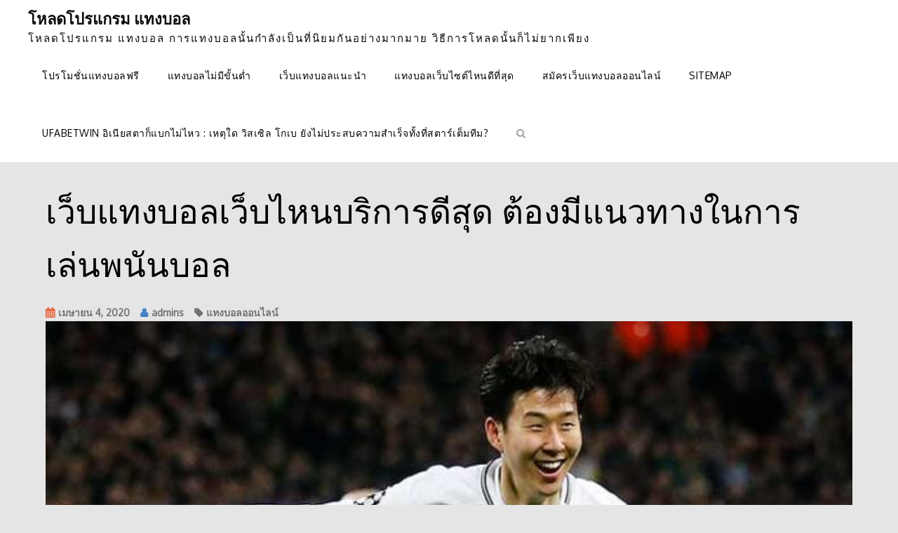

--- FILE ---
content_type: text/html; charset=UTF-8
request_url: https://muratacreative.com/%E0%B9%80%E0%B8%A7%E0%B9%87%E0%B8%9A%E0%B9%81%E0%B8%97%E0%B8%87%E0%B8%9A%E0%B8%AD%E0%B8%A5%E0%B9%80%E0%B8%A7%E0%B9%87%E0%B8%9A%E0%B9%84%E0%B8%AB%E0%B8%99%E0%B8%9A%E0%B8%A3%E0%B8%B4%E0%B8%81%E0%B8%B2/
body_size: 12279
content:
<!doctype html>
<html lang="th">
<head>
	<meta charset="UTF-8">
	<meta name="viewport" content="width=device-width, initial-scale=1">
	<link rel="profile" href="https://gmpg.org/xfn/11">

	<meta name='robots' content='index, follow, max-image-preview:large, max-snippet:-1, max-video-preview:-1' />

	<!-- This site is optimized with the Yoast SEO plugin v21.3 - https://yoast.com/wordpress/plugins/seo/ -->
	<title>เว็บแทงบอลเว็บไหนบริการดีสุด ต้องมีเทคนิคที่ดีในการเล่นพนันบอล</title>
	<meta name="description" content="เว็บแทงบอลเว็บไหนบริการดีสุด ด้วยรูปแบบที่ทันสมัย ใส่ใจทุกการให้บริการอย่างดีที่สุด เพื่อให้สมาชิกได้รับผลประโยชน์ที่เต็มที่มากที่สุด" />
	<link rel="canonical" href="https://muratacreative.com/เว็บแทงบอลเว็บไหนบริกา/" />
	<meta property="og:locale" content="th_TH" />
	<meta property="og:type" content="article" />
	<meta property="og:title" content="เว็บแทงบอลเว็บไหนบริการดีสุด ต้องมีเทคนิคที่ดีในการเล่นพนันบอล" />
	<meta property="og:description" content="เว็บแทงบอลเว็บไหนบริการดีสุด ด้วยรูปแบบที่ทันสมัย ใส่ใจทุกการให้บริการอย่างดีที่สุด เพื่อให้สมาชิกได้รับผลประโยชน์ที่เต็มที่มากที่สุด" />
	<meta property="og:url" content="https://muratacreative.com/เว็บแทงบอลเว็บไหนบริกา/" />
	<meta property="og:site_name" content="โหลดโปรแกรม แทงบอล" />
	<meta property="article:published_time" content="2020-04-04T17:43:54+00:00" />
	<meta property="og:image" content="https://muratacreative.com/wp-content/uploads/2020/04/เว็บแทงบอลเว็บไหนบริการดีสุด-1.jpg" />
	<meta property="og:image:width" content="630" />
	<meta property="og:image:height" content="340" />
	<meta property="og:image:type" content="image/jpeg" />
	<meta name="author" content="admins" />
	<meta name="twitter:card" content="summary_large_image" />
	<meta name="twitter:label1" content="Written by" />
	<meta name="twitter:data1" content="admins" />
	<script type="application/ld+json" class="yoast-schema-graph">{"@context":"https://schema.org","@graph":[{"@type":"WebPage","@id":"https://muratacreative.com/%e0%b9%80%e0%b8%a7%e0%b9%87%e0%b8%9a%e0%b9%81%e0%b8%97%e0%b8%87%e0%b8%9a%e0%b8%ad%e0%b8%a5%e0%b9%80%e0%b8%a7%e0%b9%87%e0%b8%9a%e0%b9%84%e0%b8%ab%e0%b8%99%e0%b8%9a%e0%b8%a3%e0%b8%b4%e0%b8%81%e0%b8%b2/","url":"https://muratacreative.com/%e0%b9%80%e0%b8%a7%e0%b9%87%e0%b8%9a%e0%b9%81%e0%b8%97%e0%b8%87%e0%b8%9a%e0%b8%ad%e0%b8%a5%e0%b9%80%e0%b8%a7%e0%b9%87%e0%b8%9a%e0%b9%84%e0%b8%ab%e0%b8%99%e0%b8%9a%e0%b8%a3%e0%b8%b4%e0%b8%81%e0%b8%b2/","name":"เว็บแทงบอลเว็บไหนบริการดีสุด ต้องมีเทคนิคที่ดีในการเล่นพนันบอล","isPartOf":{"@id":"https://muratacreative.com/#website"},"primaryImageOfPage":{"@id":"https://muratacreative.com/%e0%b9%80%e0%b8%a7%e0%b9%87%e0%b8%9a%e0%b9%81%e0%b8%97%e0%b8%87%e0%b8%9a%e0%b8%ad%e0%b8%a5%e0%b9%80%e0%b8%a7%e0%b9%87%e0%b8%9a%e0%b9%84%e0%b8%ab%e0%b8%99%e0%b8%9a%e0%b8%a3%e0%b8%b4%e0%b8%81%e0%b8%b2/#primaryimage"},"image":{"@id":"https://muratacreative.com/%e0%b9%80%e0%b8%a7%e0%b9%87%e0%b8%9a%e0%b9%81%e0%b8%97%e0%b8%87%e0%b8%9a%e0%b8%ad%e0%b8%a5%e0%b9%80%e0%b8%a7%e0%b9%87%e0%b8%9a%e0%b9%84%e0%b8%ab%e0%b8%99%e0%b8%9a%e0%b8%a3%e0%b8%b4%e0%b8%81%e0%b8%b2/#primaryimage"},"thumbnailUrl":"https://muratacreative.com/wp-content/uploads/2020/04/เว็บแทงบอลเว็บไหนบริการดีสุด-1.jpg","datePublished":"2020-04-04T17:43:54+00:00","dateModified":"2020-04-04T17:43:54+00:00","author":{"@id":"https://muratacreative.com/#/schema/person/366ddcaa56ee087c39155a30b58d66e4"},"description":"เว็บแทงบอลเว็บไหนบริการดีสุด ด้วยรูปแบบที่ทันสมัย ใส่ใจทุกการให้บริการอย่างดีที่สุด เพื่อให้สมาชิกได้รับผลประโยชน์ที่เต็มที่มากที่สุด","breadcrumb":{"@id":"https://muratacreative.com/%e0%b9%80%e0%b8%a7%e0%b9%87%e0%b8%9a%e0%b9%81%e0%b8%97%e0%b8%87%e0%b8%9a%e0%b8%ad%e0%b8%a5%e0%b9%80%e0%b8%a7%e0%b9%87%e0%b8%9a%e0%b9%84%e0%b8%ab%e0%b8%99%e0%b8%9a%e0%b8%a3%e0%b8%b4%e0%b8%81%e0%b8%b2/#breadcrumb"},"inLanguage":"th","potentialAction":[{"@type":"ReadAction","target":["https://muratacreative.com/%e0%b9%80%e0%b8%a7%e0%b9%87%e0%b8%9a%e0%b9%81%e0%b8%97%e0%b8%87%e0%b8%9a%e0%b8%ad%e0%b8%a5%e0%b9%80%e0%b8%a7%e0%b9%87%e0%b8%9a%e0%b9%84%e0%b8%ab%e0%b8%99%e0%b8%9a%e0%b8%a3%e0%b8%b4%e0%b8%81%e0%b8%b2/"]}]},{"@type":"ImageObject","inLanguage":"th","@id":"https://muratacreative.com/%e0%b9%80%e0%b8%a7%e0%b9%87%e0%b8%9a%e0%b9%81%e0%b8%97%e0%b8%87%e0%b8%9a%e0%b8%ad%e0%b8%a5%e0%b9%80%e0%b8%a7%e0%b9%87%e0%b8%9a%e0%b9%84%e0%b8%ab%e0%b8%99%e0%b8%9a%e0%b8%a3%e0%b8%b4%e0%b8%81%e0%b8%b2/#primaryimage","url":"https://muratacreative.com/wp-content/uploads/2020/04/เว็บแทงบอลเว็บไหนบริการดีสุด-1.jpg","contentUrl":"https://muratacreative.com/wp-content/uploads/2020/04/เว็บแทงบอลเว็บไหนบริการดีสุด-1.jpg","width":630,"height":340,"caption":"เว็บแทงบอลเว็บไหนบริการดีสุด"},{"@type":"BreadcrumbList","@id":"https://muratacreative.com/%e0%b9%80%e0%b8%a7%e0%b9%87%e0%b8%9a%e0%b9%81%e0%b8%97%e0%b8%87%e0%b8%9a%e0%b8%ad%e0%b8%a5%e0%b9%80%e0%b8%a7%e0%b9%87%e0%b8%9a%e0%b9%84%e0%b8%ab%e0%b8%99%e0%b8%9a%e0%b8%a3%e0%b8%b4%e0%b8%81%e0%b8%b2/#breadcrumb","itemListElement":[{"@type":"ListItem","position":1,"name":"Home","item":"https://muratacreative.com/"},{"@type":"ListItem","position":2,"name":"เว็บแทงบอลเว็บไหนบริการดีสุด ต้องมีแนวทางในการเล่นพนันบอล"}]},{"@type":"WebSite","@id":"https://muratacreative.com/#website","url":"https://muratacreative.com/","name":"โหลดโปรแกรม แทงบอล","description":"โหลดโปรแกรม แทงบอล  การแทงบอลนั้นกำลังเป็นที่นิยมกันอย่างมากมาย วิธีการโหลดนั้นก็ไม่ยากเพียง","potentialAction":[{"@type":"SearchAction","target":{"@type":"EntryPoint","urlTemplate":"https://muratacreative.com/?s={search_term_string}"},"query-input":"required name=search_term_string"}],"inLanguage":"th"},{"@type":"Person","@id":"https://muratacreative.com/#/schema/person/366ddcaa56ee087c39155a30b58d66e4","name":"admins","image":{"@type":"ImageObject","inLanguage":"th","@id":"https://muratacreative.com/#/schema/person/image/","url":"https://secure.gravatar.com/avatar/d29292389497b0e5d1e82eb8b39749e400889f0036857b23f69618041d0c87f9?s=96&d=mm&r=g","contentUrl":"https://secure.gravatar.com/avatar/d29292389497b0e5d1e82eb8b39749e400889f0036857b23f69618041d0c87f9?s=96&d=mm&r=g","caption":"admins"},"url":"https://muratacreative.com/author/admins/"}]}</script>
	<!-- / Yoast SEO plugin. -->


<link rel='dns-prefetch' href='//fonts.googleapis.com' />
<link rel="alternate" type="application/rss+xml" title="โหลดโปรแกรม แทงบอล &raquo; ฟีด" href="https://muratacreative.com/feed/" />
<link rel="alternate" title="oEmbed (JSON)" type="application/json+oembed" href="https://muratacreative.com/wp-json/oembed/1.0/embed?url=https%3A%2F%2Fmuratacreative.com%2F%25e0%25b9%2580%25e0%25b8%25a7%25e0%25b9%2587%25e0%25b8%259a%25e0%25b9%2581%25e0%25b8%2597%25e0%25b8%2587%25e0%25b8%259a%25e0%25b8%25ad%25e0%25b8%25a5%25e0%25b9%2580%25e0%25b8%25a7%25e0%25b9%2587%25e0%25b8%259a%25e0%25b9%2584%25e0%25b8%25ab%25e0%25b8%2599%25e0%25b8%259a%25e0%25b8%25a3%25e0%25b8%25b4%25e0%25b8%2581%25e0%25b8%25b2%2F" />
<link rel="alternate" title="oEmbed (XML)" type="text/xml+oembed" href="https://muratacreative.com/wp-json/oembed/1.0/embed?url=https%3A%2F%2Fmuratacreative.com%2F%25e0%25b9%2580%25e0%25b8%25a7%25e0%25b9%2587%25e0%25b8%259a%25e0%25b9%2581%25e0%25b8%2597%25e0%25b8%2587%25e0%25b8%259a%25e0%25b8%25ad%25e0%25b8%25a5%25e0%25b9%2580%25e0%25b8%25a7%25e0%25b9%2587%25e0%25b8%259a%25e0%25b9%2584%25e0%25b8%25ab%25e0%25b8%2599%25e0%25b8%259a%25e0%25b8%25a3%25e0%25b8%25b4%25e0%25b8%2581%25e0%25b8%25b2%2F&#038;format=xml" />
<style id='wp-img-auto-sizes-contain-inline-css' type='text/css'>
img:is([sizes=auto i],[sizes^="auto," i]){contain-intrinsic-size:3000px 1500px}
/*# sourceURL=wp-img-auto-sizes-contain-inline-css */
</style>
<style id='wp-emoji-styles-inline-css' type='text/css'>

	img.wp-smiley, img.emoji {
		display: inline !important;
		border: none !important;
		box-shadow: none !important;
		height: 1em !important;
		width: 1em !important;
		margin: 0 0.07em !important;
		vertical-align: -0.1em !important;
		background: none !important;
		padding: 0 !important;
	}
/*# sourceURL=wp-emoji-styles-inline-css */
</style>
<style id='wp-block-library-inline-css' type='text/css'>
:root{--wp-block-synced-color:#7a00df;--wp-block-synced-color--rgb:122,0,223;--wp-bound-block-color:var(--wp-block-synced-color);--wp-editor-canvas-background:#ddd;--wp-admin-theme-color:#007cba;--wp-admin-theme-color--rgb:0,124,186;--wp-admin-theme-color-darker-10:#006ba1;--wp-admin-theme-color-darker-10--rgb:0,107,160.5;--wp-admin-theme-color-darker-20:#005a87;--wp-admin-theme-color-darker-20--rgb:0,90,135;--wp-admin-border-width-focus:2px}@media (min-resolution:192dpi){:root{--wp-admin-border-width-focus:1.5px}}.wp-element-button{cursor:pointer}:root .has-very-light-gray-background-color{background-color:#eee}:root .has-very-dark-gray-background-color{background-color:#313131}:root .has-very-light-gray-color{color:#eee}:root .has-very-dark-gray-color{color:#313131}:root .has-vivid-green-cyan-to-vivid-cyan-blue-gradient-background{background:linear-gradient(135deg,#00d084,#0693e3)}:root .has-purple-crush-gradient-background{background:linear-gradient(135deg,#34e2e4,#4721fb 50%,#ab1dfe)}:root .has-hazy-dawn-gradient-background{background:linear-gradient(135deg,#faaca8,#dad0ec)}:root .has-subdued-olive-gradient-background{background:linear-gradient(135deg,#fafae1,#67a671)}:root .has-atomic-cream-gradient-background{background:linear-gradient(135deg,#fdd79a,#004a59)}:root .has-nightshade-gradient-background{background:linear-gradient(135deg,#330968,#31cdcf)}:root .has-midnight-gradient-background{background:linear-gradient(135deg,#020381,#2874fc)}:root{--wp--preset--font-size--normal:16px;--wp--preset--font-size--huge:42px}.has-regular-font-size{font-size:1em}.has-larger-font-size{font-size:2.625em}.has-normal-font-size{font-size:var(--wp--preset--font-size--normal)}.has-huge-font-size{font-size:var(--wp--preset--font-size--huge)}.has-text-align-center{text-align:center}.has-text-align-left{text-align:left}.has-text-align-right{text-align:right}.has-fit-text{white-space:nowrap!important}#end-resizable-editor-section{display:none}.aligncenter{clear:both}.items-justified-left{justify-content:flex-start}.items-justified-center{justify-content:center}.items-justified-right{justify-content:flex-end}.items-justified-space-between{justify-content:space-between}.screen-reader-text{border:0;clip-path:inset(50%);height:1px;margin:-1px;overflow:hidden;padding:0;position:absolute;width:1px;word-wrap:normal!important}.screen-reader-text:focus{background-color:#ddd;clip-path:none;color:#444;display:block;font-size:1em;height:auto;left:5px;line-height:normal;padding:15px 23px 14px;text-decoration:none;top:5px;width:auto;z-index:100000}html :where(.has-border-color){border-style:solid}html :where([style*=border-top-color]){border-top-style:solid}html :where([style*=border-right-color]){border-right-style:solid}html :where([style*=border-bottom-color]){border-bottom-style:solid}html :where([style*=border-left-color]){border-left-style:solid}html :where([style*=border-width]){border-style:solid}html :where([style*=border-top-width]){border-top-style:solid}html :where([style*=border-right-width]){border-right-style:solid}html :where([style*=border-bottom-width]){border-bottom-style:solid}html :where([style*=border-left-width]){border-left-style:solid}html :where(img[class*=wp-image-]){height:auto;max-width:100%}:where(figure){margin:0 0 1em}html :where(.is-position-sticky){--wp-admin--admin-bar--position-offset:var(--wp-admin--admin-bar--height,0px)}@media screen and (max-width:600px){html :where(.is-position-sticky){--wp-admin--admin-bar--position-offset:0px}}

/*# sourceURL=wp-block-library-inline-css */
</style><style id='global-styles-inline-css' type='text/css'>
:root{--wp--preset--aspect-ratio--square: 1;--wp--preset--aspect-ratio--4-3: 4/3;--wp--preset--aspect-ratio--3-4: 3/4;--wp--preset--aspect-ratio--3-2: 3/2;--wp--preset--aspect-ratio--2-3: 2/3;--wp--preset--aspect-ratio--16-9: 16/9;--wp--preset--aspect-ratio--9-16: 9/16;--wp--preset--color--black: #000000;--wp--preset--color--cyan-bluish-gray: #abb8c3;--wp--preset--color--white: #ffffff;--wp--preset--color--pale-pink: #f78da7;--wp--preset--color--vivid-red: #cf2e2e;--wp--preset--color--luminous-vivid-orange: #ff6900;--wp--preset--color--luminous-vivid-amber: #fcb900;--wp--preset--color--light-green-cyan: #7bdcb5;--wp--preset--color--vivid-green-cyan: #00d084;--wp--preset--color--pale-cyan-blue: #8ed1fc;--wp--preset--color--vivid-cyan-blue: #0693e3;--wp--preset--color--vivid-purple: #9b51e0;--wp--preset--gradient--vivid-cyan-blue-to-vivid-purple: linear-gradient(135deg,rgb(6,147,227) 0%,rgb(155,81,224) 100%);--wp--preset--gradient--light-green-cyan-to-vivid-green-cyan: linear-gradient(135deg,rgb(122,220,180) 0%,rgb(0,208,130) 100%);--wp--preset--gradient--luminous-vivid-amber-to-luminous-vivid-orange: linear-gradient(135deg,rgb(252,185,0) 0%,rgb(255,105,0) 100%);--wp--preset--gradient--luminous-vivid-orange-to-vivid-red: linear-gradient(135deg,rgb(255,105,0) 0%,rgb(207,46,46) 100%);--wp--preset--gradient--very-light-gray-to-cyan-bluish-gray: linear-gradient(135deg,rgb(238,238,238) 0%,rgb(169,184,195) 100%);--wp--preset--gradient--cool-to-warm-spectrum: linear-gradient(135deg,rgb(74,234,220) 0%,rgb(151,120,209) 20%,rgb(207,42,186) 40%,rgb(238,44,130) 60%,rgb(251,105,98) 80%,rgb(254,248,76) 100%);--wp--preset--gradient--blush-light-purple: linear-gradient(135deg,rgb(255,206,236) 0%,rgb(152,150,240) 100%);--wp--preset--gradient--blush-bordeaux: linear-gradient(135deg,rgb(254,205,165) 0%,rgb(254,45,45) 50%,rgb(107,0,62) 100%);--wp--preset--gradient--luminous-dusk: linear-gradient(135deg,rgb(255,203,112) 0%,rgb(199,81,192) 50%,rgb(65,88,208) 100%);--wp--preset--gradient--pale-ocean: linear-gradient(135deg,rgb(255,245,203) 0%,rgb(182,227,212) 50%,rgb(51,167,181) 100%);--wp--preset--gradient--electric-grass: linear-gradient(135deg,rgb(202,248,128) 0%,rgb(113,206,126) 100%);--wp--preset--gradient--midnight: linear-gradient(135deg,rgb(2,3,129) 0%,rgb(40,116,252) 100%);--wp--preset--font-size--small: 13px;--wp--preset--font-size--medium: 20px;--wp--preset--font-size--large: 36px;--wp--preset--font-size--x-large: 42px;--wp--preset--spacing--20: 0.44rem;--wp--preset--spacing--30: 0.67rem;--wp--preset--spacing--40: 1rem;--wp--preset--spacing--50: 1.5rem;--wp--preset--spacing--60: 2.25rem;--wp--preset--spacing--70: 3.38rem;--wp--preset--spacing--80: 5.06rem;--wp--preset--shadow--natural: 6px 6px 9px rgba(0, 0, 0, 0.2);--wp--preset--shadow--deep: 12px 12px 50px rgba(0, 0, 0, 0.4);--wp--preset--shadow--sharp: 6px 6px 0px rgba(0, 0, 0, 0.2);--wp--preset--shadow--outlined: 6px 6px 0px -3px rgb(255, 255, 255), 6px 6px rgb(0, 0, 0);--wp--preset--shadow--crisp: 6px 6px 0px rgb(0, 0, 0);}:where(.is-layout-flex){gap: 0.5em;}:where(.is-layout-grid){gap: 0.5em;}body .is-layout-flex{display: flex;}.is-layout-flex{flex-wrap: wrap;align-items: center;}.is-layout-flex > :is(*, div){margin: 0;}body .is-layout-grid{display: grid;}.is-layout-grid > :is(*, div){margin: 0;}:where(.wp-block-columns.is-layout-flex){gap: 2em;}:where(.wp-block-columns.is-layout-grid){gap: 2em;}:where(.wp-block-post-template.is-layout-flex){gap: 1.25em;}:where(.wp-block-post-template.is-layout-grid){gap: 1.25em;}.has-black-color{color: var(--wp--preset--color--black) !important;}.has-cyan-bluish-gray-color{color: var(--wp--preset--color--cyan-bluish-gray) !important;}.has-white-color{color: var(--wp--preset--color--white) !important;}.has-pale-pink-color{color: var(--wp--preset--color--pale-pink) !important;}.has-vivid-red-color{color: var(--wp--preset--color--vivid-red) !important;}.has-luminous-vivid-orange-color{color: var(--wp--preset--color--luminous-vivid-orange) !important;}.has-luminous-vivid-amber-color{color: var(--wp--preset--color--luminous-vivid-amber) !important;}.has-light-green-cyan-color{color: var(--wp--preset--color--light-green-cyan) !important;}.has-vivid-green-cyan-color{color: var(--wp--preset--color--vivid-green-cyan) !important;}.has-pale-cyan-blue-color{color: var(--wp--preset--color--pale-cyan-blue) !important;}.has-vivid-cyan-blue-color{color: var(--wp--preset--color--vivid-cyan-blue) !important;}.has-vivid-purple-color{color: var(--wp--preset--color--vivid-purple) !important;}.has-black-background-color{background-color: var(--wp--preset--color--black) !important;}.has-cyan-bluish-gray-background-color{background-color: var(--wp--preset--color--cyan-bluish-gray) !important;}.has-white-background-color{background-color: var(--wp--preset--color--white) !important;}.has-pale-pink-background-color{background-color: var(--wp--preset--color--pale-pink) !important;}.has-vivid-red-background-color{background-color: var(--wp--preset--color--vivid-red) !important;}.has-luminous-vivid-orange-background-color{background-color: var(--wp--preset--color--luminous-vivid-orange) !important;}.has-luminous-vivid-amber-background-color{background-color: var(--wp--preset--color--luminous-vivid-amber) !important;}.has-light-green-cyan-background-color{background-color: var(--wp--preset--color--light-green-cyan) !important;}.has-vivid-green-cyan-background-color{background-color: var(--wp--preset--color--vivid-green-cyan) !important;}.has-pale-cyan-blue-background-color{background-color: var(--wp--preset--color--pale-cyan-blue) !important;}.has-vivid-cyan-blue-background-color{background-color: var(--wp--preset--color--vivid-cyan-blue) !important;}.has-vivid-purple-background-color{background-color: var(--wp--preset--color--vivid-purple) !important;}.has-black-border-color{border-color: var(--wp--preset--color--black) !important;}.has-cyan-bluish-gray-border-color{border-color: var(--wp--preset--color--cyan-bluish-gray) !important;}.has-white-border-color{border-color: var(--wp--preset--color--white) !important;}.has-pale-pink-border-color{border-color: var(--wp--preset--color--pale-pink) !important;}.has-vivid-red-border-color{border-color: var(--wp--preset--color--vivid-red) !important;}.has-luminous-vivid-orange-border-color{border-color: var(--wp--preset--color--luminous-vivid-orange) !important;}.has-luminous-vivid-amber-border-color{border-color: var(--wp--preset--color--luminous-vivid-amber) !important;}.has-light-green-cyan-border-color{border-color: var(--wp--preset--color--light-green-cyan) !important;}.has-vivid-green-cyan-border-color{border-color: var(--wp--preset--color--vivid-green-cyan) !important;}.has-pale-cyan-blue-border-color{border-color: var(--wp--preset--color--pale-cyan-blue) !important;}.has-vivid-cyan-blue-border-color{border-color: var(--wp--preset--color--vivid-cyan-blue) !important;}.has-vivid-purple-border-color{border-color: var(--wp--preset--color--vivid-purple) !important;}.has-vivid-cyan-blue-to-vivid-purple-gradient-background{background: var(--wp--preset--gradient--vivid-cyan-blue-to-vivid-purple) !important;}.has-light-green-cyan-to-vivid-green-cyan-gradient-background{background: var(--wp--preset--gradient--light-green-cyan-to-vivid-green-cyan) !important;}.has-luminous-vivid-amber-to-luminous-vivid-orange-gradient-background{background: var(--wp--preset--gradient--luminous-vivid-amber-to-luminous-vivid-orange) !important;}.has-luminous-vivid-orange-to-vivid-red-gradient-background{background: var(--wp--preset--gradient--luminous-vivid-orange-to-vivid-red) !important;}.has-very-light-gray-to-cyan-bluish-gray-gradient-background{background: var(--wp--preset--gradient--very-light-gray-to-cyan-bluish-gray) !important;}.has-cool-to-warm-spectrum-gradient-background{background: var(--wp--preset--gradient--cool-to-warm-spectrum) !important;}.has-blush-light-purple-gradient-background{background: var(--wp--preset--gradient--blush-light-purple) !important;}.has-blush-bordeaux-gradient-background{background: var(--wp--preset--gradient--blush-bordeaux) !important;}.has-luminous-dusk-gradient-background{background: var(--wp--preset--gradient--luminous-dusk) !important;}.has-pale-ocean-gradient-background{background: var(--wp--preset--gradient--pale-ocean) !important;}.has-electric-grass-gradient-background{background: var(--wp--preset--gradient--electric-grass) !important;}.has-midnight-gradient-background{background: var(--wp--preset--gradient--midnight) !important;}.has-small-font-size{font-size: var(--wp--preset--font-size--small) !important;}.has-medium-font-size{font-size: var(--wp--preset--font-size--medium) !important;}.has-large-font-size{font-size: var(--wp--preset--font-size--large) !important;}.has-x-large-font-size{font-size: var(--wp--preset--font-size--x-large) !important;}
/*# sourceURL=global-styles-inline-css */
</style>

<style id='classic-theme-styles-inline-css' type='text/css'>
/*! This file is auto-generated */
.wp-block-button__link{color:#fff;background-color:#32373c;border-radius:9999px;box-shadow:none;text-decoration:none;padding:calc(.667em + 2px) calc(1.333em + 2px);font-size:1.125em}.wp-block-file__button{background:#32373c;color:#fff;text-decoration:none}
/*# sourceURL=/wp-includes/css/classic-themes.min.css */
</style>
<link rel='stylesheet' id='code-manas-fonts-css' href='https://fonts.googleapis.com/css?family=Oxygen%3A+400bold%2C400regular%7CPlayfair+Display%3A+bold%2Cregular&#038;subset=latin%2Clatin-ext' type='text/css' media='all' />
<link rel='stylesheet' id='code-manas-style-css' href='https://muratacreative.com/wp-content/themes/code-manas/style.css?ver=1.2.6' type='text/css' media='all' />
<link rel='stylesheet' id='code-manas-block-style-css' href='https://muratacreative.com/wp-content/themes/code-manas/assets/css/blocks.css?ver=1.2.6' type='text/css' media='all' />
<link rel='stylesheet' id='font-awesome-css' href='https://muratacreative.com/wp-content/themes/code-manas/assets/css/font-awesome.min.css?ver=1.2.6' type='text/css' media='all' />
<script type="text/javascript" src="https://muratacreative.com/wp-includes/js/jquery/jquery.min.js?ver=3.7.1" id="jquery-core-js"></script>
<script type="text/javascript" src="https://muratacreative.com/wp-includes/js/jquery/jquery-migrate.min.js?ver=3.4.1" id="jquery-migrate-js"></script>
<link rel="https://api.w.org/" href="https://muratacreative.com/wp-json/" /><link rel="alternate" title="JSON" type="application/json" href="https://muratacreative.com/wp-json/wp/v2/posts/771" /><link rel="EditURI" type="application/rsd+xml" title="RSD" href="https://muratacreative.com/xmlrpc.php?rsd" />
<meta name="generator" content="WordPress 6.9" />
<link rel='shortlink' href='https://muratacreative.com/?p=771' />
		<style type="text/css">
					.site-title a,
			.site-description {
				color: #0a0a0a;
			}
				</style>
		<style type="text/css" id="custom-background-css">
body.custom-background { background-color: #e5e5e5; }
</style>
	<style id="kirki-inline-styles">header#masthead{background-color:#ffffff;}</style></head>

<body data-rsssl=1 class="wp-singular post-template-default single single-post postid-771 single-format-standard custom-background wp-theme-code-manas code-manas-vertical-tab menu-sticky layout-boxed no-sidebar">


<div id="page" class="hfeed site">
	<a class="skip-link screen-reader-text" href="#content">Skip to content</a>

	<header id="masthead" class="site-header">
		<div class="menu-overlay"></div>
		<div class="container">
			<div class="site-branding">
								<div id="site-identity">
											<p class="site-title"><a href="https://muratacreative.com/" rel="home">โหลดโปรแกรม แทงบอล</a></p>
												<p class="site-description">โหลดโปรแกรม แทงบอล  การแทงบอลนั้นกำลังเป็นที่นิยมกันอย่างมากมาย วิธีการโหลดนั้นก็ไม่ยากเพียง</p>
									</div><!-- .site-identity -->
			</div><!-- .site-branding -->
        					<div id="site-header-menu" class="site-header-menu">
				    <button class="menu-toggle" aria-controls="primary-menu" aria-expanded="false">
	                    <span class="icon"></span>
	                    <span class="menu-label open">Menu</span>
	                    <span class="menu-label close">Close</span>
	                    <svg class="icon icon-close " aria-hidden="true" role="img"> <use href="#icon-close" xmlns:xlink="http://www.w3.org/1999/xlink" xlink:href="#icon-close"></use> </svg>
	                </button>
		        		<nav id="site-navigation" class="main-navigation"><ul id="primary-menu" class="menu nav-menu"><li id="menu-item-33" class="menu-item menu-item-type-post_type menu-item-object-page menu-item-33"><a href="https://muratacreative.com/%e0%b9%82%e0%b8%9b%e0%b8%a3%e0%b9%82%e0%b8%a1%e0%b8%8a%e0%b8%b1%e0%b9%88%e0%b8%99%e0%b9%81%e0%b8%97%e0%b8%87%e0%b8%9a%e0%b8%ad%e0%b8%a5%e0%b8%9f%e0%b8%a3%e0%b8%b5/">โปรโมชั่นแทงบอลฟรี</a></li>
<li id="menu-item-29" class="menu-item menu-item-type-post_type menu-item-object-page menu-item-29"><a href="https://muratacreative.com/%e0%b9%81%e0%b8%97%e0%b8%87%e0%b8%9a%e0%b8%ad%e0%b8%a5%e0%b9%84%e0%b8%a1%e0%b9%88%e0%b8%a1%e0%b8%b5%e0%b8%82%e0%b8%b1%e0%b9%89%e0%b8%99%e0%b8%95%e0%b9%88%e0%b8%b3/">แทงบอลไม่มีขั้นต่ำ</a></li>
<li id="menu-item-30" class="menu-item menu-item-type-post_type menu-item-object-page menu-item-30"><a href="https://muratacreative.com/%e0%b9%80%e0%b8%a7%e0%b9%87%e0%b8%9a%e0%b9%81%e0%b8%97%e0%b8%87%e0%b8%9a%e0%b8%ad%e0%b8%a5%e0%b9%81%e0%b8%99%e0%b8%b0%e0%b8%99%e0%b8%b3/">เว็บแทงบอลแนะนำ</a></li>
<li id="menu-item-31" class="menu-item menu-item-type-post_type menu-item-object-page menu-item-31"><a href="https://muratacreative.com/%e0%b9%81%e0%b8%97%e0%b8%87%e0%b8%9a%e0%b8%ad%e0%b8%a5%e0%b9%80%e0%b8%a7%e0%b9%87%e0%b8%9a%e0%b9%84%e0%b8%8b%e0%b8%95%e0%b9%8c%e0%b9%84%e0%b8%ab%e0%b8%99%e0%b8%94%e0%b8%b5%e0%b8%97%e0%b8%b5%e0%b9%88/">แทงบอลเว็บไซต์ไหนดีที่สุด</a></li>
<li id="menu-item-32" class="menu-item menu-item-type-post_type menu-item-object-page menu-item-32"><a href="https://muratacreative.com/%e0%b8%aa%e0%b8%a1%e0%b8%b1%e0%b8%84%e0%b8%a3%e0%b9%80%e0%b8%a7%e0%b9%87%e0%b8%9a%e0%b9%81%e0%b8%97%e0%b8%87%e0%b8%9a%e0%b8%ad%e0%b8%a5%e0%b8%ad%e0%b8%ad%e0%b8%99%e0%b9%84%e0%b8%a5%e0%b8%99%e0%b9%8c/">สมัครเว็บแทงบอลออนไลน์</a></li>
<li id="menu-item-34" class="menu-item menu-item-type-custom menu-item-object-custom menu-item-34"><a href="https://muratacreative.com/sitemap_index.xml">SITEMAP</a></li>
<li id="menu-item-5066" class="menu-item menu-item-type-post_type menu-item-object-page menu-item-5066"><a href="https://muratacreative.com/ufabetwin-%e0%b8%ad%e0%b8%b4%e0%b9%80%e0%b8%99%e0%b8%b5%e0%b8%a2%e0%b8%aa%e0%b8%95%e0%b8%b2%e0%b8%81%e0%b9%87%e0%b9%81%e0%b8%9a%e0%b8%81%e0%b9%84%e0%b8%a1%e0%b9%88%e0%b9%84%e0%b8%ab%e0%b8%a7-%e0%b9%80%e0%b8%ab%e0%b8%95%e0%b8%b8%e0%b9%83%e0%b8%94-%e0%b8%a7%e0%b8%b4%e0%b8%aa%e0%b9%80%e0%b8%8b%e0%b8%b4%e0%b8%a5-%e0%b9%82%e0%b8%81%e0%b9%80%e0%b8%9a-%e0%b8%a2%e0%b8%b1%e0%b8%87%e0%b9%84%e0%b8%a1%e0%b9%88%e0%b8%9b%e0%b8%a3%e0%b8%b0%e0%b8%aa%e0%b8%9a%e0%b8%84%e0%b8%a7%e0%b8%b2%e0%b8%a1%e0%b8%aa%e0%b8%b3%e0%b9%80%e0%b8%a3%e0%b9%87%e0%b8%88%e0%b8%97%e0%b8%b1%e0%b9%89%e0%b8%87%e0%b8%97%e0%b8%b5%e0%b9%88%e0%b8%aa%e0%b8%95%e0%b8%b2%e0%b8%a3%e0%b9%8c%e0%b9%80%e0%b8%95%e0%b9%87%e0%b8%a1%e0%b8%97%e0%b8%b5%e0%b8%a1/">UFABETWIN อิเนียสตาก็แบกไม่ไหว : เหตุใด วิสเซิล โกเบ ยังไม่ประสบความสำเร็จทั้งที่สตาร์เต็มทีม?</a></li>
<li>
		  		<a href="#" id="togglesearchbar"> <i class="fa fa-search" aria-hidden="true"></i> </a>
				<div class="search-form-nav" id="top-search" style="display:none">
					<form role="search" method="get" class="search-form" action="https://muratacreative.com/">
				<label>
					<span class="screen-reader-text">ค้นหาสำหรับ:</span>
					<input type="search" class="search-field" placeholder="ค้นหา &hellip;" value="" name="s" />
				</label>
				<input type="submit" class="search-submit" value="ค้นหา" />
			</form>               
				</div>
		  	</li></ul></nav>		    	</div><!-- #site-header-menu -->
		    		</div><!-- .container -->
	</header><!-- #masthead -->

	
	
	<main id="main" class="site-main" role="main">
		<div id="content" class="site-content">
			<div class="container">
				<div id="primary" class="content-area">
					<div class="primary-inner-wrapper">

					
<article id="post-771" class="post-771 post type-post status-publish format-standard has-post-thumbnail hentry category-5" style="opacity: 1;">
	<header class="entry-header">
		<h1 class="entry-title">เว็บแทงบอลเว็บไหนบริการดีสุด ต้องมีแนวทางในการเล่นพนันบอล</h1>	</header><!-- .entry-header -->

			<div class="bottom-entry-meta-wrapper">
			<div class="entry-meta">
				<span class="posted-on"><a href="https://muratacreative.com/%e0%b9%80%e0%b8%a7%e0%b9%87%e0%b8%9a%e0%b9%81%e0%b8%97%e0%b8%87%e0%b8%9a%e0%b8%ad%e0%b8%a5%e0%b9%80%e0%b8%a7%e0%b9%87%e0%b8%9a%e0%b9%84%e0%b8%ab%e0%b8%99%e0%b8%9a%e0%b8%a3%e0%b8%b4%e0%b8%81%e0%b8%b2/" rel="bookmark"><time class="entry-date published updated" datetime="2020-04-04T17:43:54+00:00">เมษายน 4, 2020</time></a></span><span class="author vcard"><a class="url fn n" href="https://muratacreative.com/author/admins/">admins</a></span><span class="blog-type-category"><a href="https://muratacreative.com/category/%e0%b9%81%e0%b8%97%e0%b8%87%e0%b8%9a%e0%b8%ad%e0%b8%a5%e0%b8%ad%e0%b8%ad%e0%b8%99%e0%b9%84%e0%b8%a5%e0%b8%99%e0%b9%8c/" rel="category tag">แทงบอลออนไลน์</a></span>			</div><!-- .entry-meta -->
		</div>
	
	
			<div class="post-thumbnail">
				<img width="630" height="340" src="https://muratacreative.com/wp-content/uploads/2020/04/เว็บแทงบอลเว็บไหนบริการดีสุด-1.jpg" class="attachment-post-thumbnail size-post-thumbnail wp-post-image" alt="เว็บแทงบอลเว็บไหนบริการดีสุด" decoding="async" fetchpriority="high" srcset="https://muratacreative.com/wp-content/uploads/2020/04/เว็บแทงบอลเว็บไหนบริการดีสุด-1.jpg 630w, https://muratacreative.com/wp-content/uploads/2020/04/เว็บแทงบอลเว็บไหนบริการดีสุด-1-300x162.jpg 300w" sizes="(max-width: 630px) 100vw, 630px" />			</div><!-- .post-thumbnail -->

		
	<div class="entry-content">
		<h2><span style="color: #99cc00;"><strong>เว็บแทงบอลเว็บไหนบริการดีสุด นั้นจะทำให้มีเงินใช้แบบสบายๆ </strong></span></h2>
<p><strong><span style="color: #99cc00;">เว็บแทงบอลเว็บไหนบริการดีสุด </span></strong> <span style="font-weight: 400;">ไม่ใช่เพียงแค่ เลือกทีมที่เก่ง ที่สุด หรือเก่งกว่า เพราะบางครั้ง ทีมเล็ก อาจจะชนะ ทีมที่ใหญ่ก็เป็นไปได้เสมอ ดังนั้น เราจะต้องใช้ การวิเคราะห์ การแทงบอล เข้ามาช่วยด้วย </span></p>
<p><span style="font-weight: 400;">และเมื่อมีการติดตาม การให้ทีเด็ด ตามเว็บไซต์ ต่างๆ ซึ่งเราอาจ จะต้อง เลือกดูเฉพาะเซียน ที่มีสถิติดีๆ หน่อยว่า เคยให้ทีเด็ดได้แม่นยำ มากที่สุด ขนาดไหน แต่ถ้าหากว่า เซียนคนนั้น วิเคราะห์บอล และให้ทีเด็ด อย่างแม่นยำ แล้วล่ะก็ </span></p>
<p><span style="font-weight: 400;">เราก็สามารถ เลือกที่จะตาม เซียนคนนั้น ได้ตลอด ซึ่งสำหรับ นักพนันบอล ที่อยาก แทงบอลให้รวย นั้นต้อง บอกก่อนเลยว่า การเล่นพนันบอลนั้น ไม่เหมือน การพนัน แบบอื่นๆ เพราะการแทงบอล <strong><a href="https://www.ufabetwins.com/%e0%b9%80%e0%b8%a7%e0%b9%87%e0%b8%9a%e0%b9%81%e0%b8%97%e0%b8%87%e0%b8%9a%e0%b8%ad%e0%b8%a5/">เว็บแทงบอลเว็บไหนบริการดีที่สุด</a></strong></span></p>
<p><span style="font-weight: 400;">ต้องใช้การวิเคราะห์ รายละเอียด ต่างๆ มากมาย อย่าง เช่นผล การแข่งขัน 5 นัดหลังสุด อาการบาดเจ็บ หรือนักเตะ ที่ติดโทษแบน ยิ่งเรามีข้อมูล เหล่านี้ มากเท่าไหร่ เราก็จะยิ่ง เพิ่มโอกาส ที่จะรวย หรือได้ผลกำไร ที่มากมาย ตามมาด้วย</span></p>
<p><span style="font-weight: 400;"> เพราะถ้าเรา มีข้อมูล สิ่งที่มีผล กับการแทงบอล มากขึ้นนั้น และการหาข้อมูล ก่อนที่จะแทงบอล หรือจะหันไปพึ่ง การฟันธงตามเซียนเท่านั้น คงไม่พอ ที่จะแทงบอล แล้วรวยได้  <strong><a href="https://www.ufabetwins.com/%e0%b9%81%e0%b8%97%e0%b8%87%e0%b8%9a%e0%b8%ad%e0%b8%a5%e0%b8%aa%e0%b9%80%e0%b8%95%e0%b9%87%e0%b8%9b/">แทงบอลสเต็ปขั้นต่ำ</a></strong></span></p>
<p><img decoding="async" class="size-medium wp-image-772" src="https://muratacreative.com/wp-content/uploads/2020/04/เว็บแทงบอลเว็บไหนบริการดีสุด-300x200.jpg" alt="เว็บแทงบอลเว็บไหนบริการดีสุด" width="300" height="200" srcset="https://muratacreative.com/wp-content/uploads/2020/04/เว็บแทงบอลเว็บไหนบริการดีสุด-300x200.jpg 300w, https://muratacreative.com/wp-content/uploads/2020/04/เว็บแทงบอลเว็บไหนบริการดีสุด-1024x683.jpg 1024w, https://muratacreative.com/wp-content/uploads/2020/04/เว็บแทงบอลเว็บไหนบริการดีสุด-768x512.jpg 768w, https://muratacreative.com/wp-content/uploads/2020/04/เว็บแทงบอลเว็บไหนบริการดีสุด-1536x1024.jpg 1536w, https://muratacreative.com/wp-content/uploads/2020/04/เว็บแทงบอลเว็บไหนบริการดีสุด.jpg 1600w" sizes="(max-width: 300px) 100vw, 300px" /></p>
<h3><strong><span style="color: #99cc00;">ทำเงินเข้ากระเป๋าได้ง่ายๆทุกวัน</span></strong></h3>
<p><span style="font-weight: 400;">เพราะเรา จะต้องรู้จัก ใช้เงินที่ได้ มาจากการแทงบอล ให้เป็นด้วย ไม่ใช่ว่าได้เงิน มาเท่าไหร่ หรือได้ผลกำไร มากเท่าไร ก็ใส่ไม่ยั้ง อย่างเช่น เราจะใช้เงิน เพียงแค่ 10% ในการแทงบอล ครั้งถัดไป เพื่อเก็บเงิน ที่เหลือ เอาไว้ใช้จ่าย </span></p>
<p><span style="font-weight: 400;">และเมื่อเรา มีแนวทาง ต่างๆ ในการสร้างผลกำไร ที่ได้มากๆ มันย่อม ที่จะดีกว่า ถึงแม้ จะได้น้อย แต่ทุน เราจะไม่หาย และความเสี่ยงต่ำ อีกต่างหาก ไม่ว่าจะเป็น การเล่น กับอัตราต่อรอง เล่นสูงต่ำ  <strong><a href="https://www.ufabetwins.com/">UFABET</a></strong></span></p>
<p><span style="font-weight: 400;">แต่การเล่น แบบไหน มันจะมีทั้ง แบบเสี่ยงมาก เสี่ยงน้อย และมันอยู่ที่ เรามองการลงทุน เป็นยังไง  </span><span style="font-weight: 400;">แต่หากไม่ซีเรียส การลงทุน และได้ผลกำไร มากนัก เราก็แทบ ไม่ต้องดูอะไรมาก แต่หากเรา เป็นคนที่ หวังจะเอากำไร</span></p>
<p><span style="font-weight: 400;"> ถึงแม้ไม่มาก การมองหลาย ๆ มุม มันเป็นการเล่นแบบหนึ่ง ที่จะทำให้เรา ได้กำไร ได้ง่ายกว่า สรุปง่ายๆว่า ถ้าอยากจะรวย จากการแทงบอล แค่เพียงทำตาม ที่บอกมาข้างต้นนี้ ก็น่าจะเพียงพอ ให้รวย จากการแทงบอล ได้แล้ว </span></p>
<p><img decoding="async" class="size-medium wp-image-773" src="https://muratacreative.com/wp-content/uploads/2020/04/เว็บแทงบอลเว็บไหนบริการดีสุด-1-300x162.jpg" alt="เว็บแทงบอลเว็บไหนบริการดีสุด" width="300" height="162" srcset="https://muratacreative.com/wp-content/uploads/2020/04/เว็บแทงบอลเว็บไหนบริการดีสุด-1-300x162.jpg 300w, https://muratacreative.com/wp-content/uploads/2020/04/เว็บแทงบอลเว็บไหนบริการดีสุด-1.jpg 630w" sizes="(max-width: 300px) 100vw, 300px" /></p>
<h4><span style="color: #99cc00;"><strong>สมัครง่ายแค่ไม่กี่ขั้นตอนเพื่อเข้ามาเป็นสมาชิกกับเว็บเรา</strong></span></h4>
<p>&nbsp;</p>
<p>1.แจ้งกับทาง Call Center เพื่อต้องการสมัครสมาชิก</p>
<p>2.เตรียมข้อมูล ชื่อ เบอร์ติดต่อ บัญชีธนาคาร ( ชื่อทั้งหมดทั้ง ชื่อ และ บัญชี จะต้องเป็นคนคนเดียวกัน )</p>
<p>3.ทำการโองเงินเข้าสู่ระบบ และ แจ้งยอดการโอนเงิน ให้กับทาง Call Center หรือ Line เพื่อเป็นการยืนยังให้กับทางเจ้าหน้าที่</p>
<p>4.ทีมงานจะตรวจสอบเพียง 3 นาทีเท่านั่น รอรับ Username Password จากนั่นก็เข้าใช้งานได้เลย</p>
<p>ทางเราเปิดให้บริการ ด้านการเดิมพัน แบบครบวงจร ตลอด 24ชม. ด้วยประสบการณ์ ทางด้านบริหาร และการให้บริการในแบบมืออาชีพ และสามารถมั่นใจ ได้อย่างแน่นอน กับเว็บไซต์ของเรา ในเรื่องความมั่นคง  <span style="font-weight: 400;"><strong><a href="https://muratacreative.com/%e0%b9%80%e0%b8%a7%e0%b9%87%e0%b8%9a%e0%b9%81%e0%b8%97%e0%b8%87%e0%b8%9a%e0%b8%ad%e0%b8%a5-%e0%b8%97%e0%b8%b5%e0%b9%88%e0%b8%94%e0%b8%b5%e0%b8%97%e0%b8%b5%e0%b9%88%e0%b8%aa%e0%b8%b8%e0%b8%94/">เว็บแทงบอล ที่ดีที่สุด</a></strong></span></p>
<p>ความซื่อสัตย์ และจริงใจ บริการฝาก ถอน รวดเร็วทันใจ ภายใน 10 นาที มีกิจกรรมโปรโมชั่น มากมายให้ลูกค้าได้ร่วมสนุก และเพลิดเพลิน ตลอดทุกสัปดาห์ เช่น โปรโมชั่นโบนัส พิเศษตามช่วงเวลา โปรโมชั่น สมาชิกใหม่ หรือโปรโมชั่น การแนะนำเพื่อนๆ มาร่วมสนุก เป็นต้น</p>
	</div><!-- .entry-content -->
</article><!-- #post-771 -->

					</div><!--primary content area-->
				
	<nav class="navigation post-navigation" aria-label="เรื่อง">
		<h2 class="screen-reader-text">เมนูนำทาง เรื่อง</h2>
		<div class="nav-links"><div class="nav-previous"><a href="https://muratacreative.com/%e0%b9%80%e0%b8%a7%e0%b9%87%e0%b8%9a%e0%b9%81%e0%b8%97%e0%b8%87%e0%b8%9a%e0%b8%ad%e0%b8%a5-%e0%b8%97%e0%b8%b5%e0%b9%88%e0%b8%94%e0%b8%b5%e0%b8%97%e0%b8%b5%e0%b9%88%e0%b8%aa%e0%b8%b8%e0%b8%94/" rel="prev">เว็บแทงบอล ที่ดีที่สุด เป็นที่ต้องการของผู้คนจำนวนมากเป็นกิจกรรมการพัฒนา</a></div><div class="nav-next"><a href="https://muratacreative.com/%e0%b9%80%e0%b8%a7%e0%b9%87%e0%b8%9a%e0%b9%81%e0%b8%97%e0%b8%87%e0%b8%9a%e0%b8%ad%e0%b8%a5%e0%b9%80%e0%b8%a7%e0%b9%87%e0%b8%9a%e0%b9%84%e0%b8%ab%e0%b8%99%e0%b8%9a%e0%b8%a3%e0%b8%b4%e0%b8%81%e0%b8%b2-2/" rel="next">เว็บแทงบอลเว็บไหนบริการดีที่สุด ฝาก ถอน โอนไว</a></div></div>
	</nav>				</div>
							</div>
		</div>
	</main>

		<div id="footer-widgets">
			<div class="container">
										<div class="footer-widget-area col-sm-12">
							
		<aside id="recent-posts-3" class="widget footer-menu">
		<h3 class="widget-title">เรื่องล่าสุด</h3>
		<ul>
											<li>
					<a href="https://muratacreative.com/ufabet%e0%b8%9e%e0%b8%99%e0%b8%b1%e0%b8%99%e0%b8%9a%e0%b8%ad%e0%b8%a5%e0%b9%84%e0%b8%a1%e0%b9%88%e0%b8%a1%e0%b8%b5%e0%b8%82%e0%b8%b1%e0%b9%89%e0%b8%99%e0%b8%95%e0%b9%89%e0%b8%b3/">UFABETพนันบอลไม่มีขั้นต้ำไม่ต้องเทิร์น ให้ทุกการเดิมพันเป็นไปอย่างอิสระ</a>
									</li>
											<li>
					<a href="https://muratacreative.com/%e0%b9%82%e0%b8%9b%e0%b8%a3%e0%b9%82%e0%b8%a1%e0%b8%8a%e0%b8%b1%e0%b9%88%e0%b8%99%e0%b9%81%e0%b8%97%e0%b8%87%e0%b8%9a%e0%b8%ad%e0%b8%a5ufabet/">โปรโมชั่นแทงบอลUFABET ช่องทางที่ยอดเยี่ยมสามารถเข้าสู่วงการพนันได้</a>
									</li>
											<li>
					<a href="https://muratacreative.com/%e0%b9%80%e0%b8%a7%e0%b9%87%e0%b8%9a%e0%b8%95%e0%b8%a3%e0%b8%87%e0%b8%95%e0%b9%88%e0%b8%b2%e0%b8%87%e0%b8%9b%e0%b8%a3%e0%b8%b0%e0%b9%80%e0%b8%97%e0%b8%a8%e0%b8%94%e0%b8%b5%e0%b8%97%e0%b8%b5%e0%b9%88%e0%b8%aa%e0%b8%b8%e0%b8%94ufabet/">เว็บตรงต่างประเทศดีที่สุดUFABET มีข้อดีอย่างไรบ้างที่ทำให้แตกต่างจากเว็บพนันอื่น?</a>
									</li>
											<li>
					<a href="https://muratacreative.com/%e0%b9%81%e0%b8%97%e0%b8%87%e0%b8%9a%e0%b8%ad%e0%b8%a5%e0%b8%ad%e0%b8%ad%e0%b8%99%e0%b9%84%e0%b8%a5%e0%b8%99%e0%b9%8c%e0%b8%9f%e0%b8%a3%e0%b8%b5ufabet/">แทงบอลออนไลน์ฟรีUFABET เว็บพนันบอล เรทดี ถอนไว</a>
									</li>
											<li>
					<a href="https://muratacreative.com/ufabet%e0%b9%80%e0%b8%a7%e0%b9%87%e0%b8%9a%e0%b8%95%e0%b8%a3%e0%b8%87%e0%b8%9d%e0%b8%b2%e0%b8%81%e0%b9%84%e0%b8%a1%e0%b9%88%e0%b8%a1%e0%b8%b5%e0%b8%82%e0%b8%b1%e0%b9%89%e0%b8%99%e0%b8%95%e0%b9%88%e0%b8%b3/">UFABETเว็บตรงฝากไม่มีขั้นต่ำ แทงบอลออนไลน์ฟรีไม่มีค่าใช้จ่าย</a>
									</li>
					</ul>

		</aside>						</div>
								</div><!-- .container -->
		</div>
	
	<footer id="colophon" class="site-footer" role="contentinfo">
		<div class="container">
			<div class="site-footer-inner">
				<div class="site-footer-left">
					<div class="copyright">
						Copyright &#169; All rights reserved					</div><!-- .copyright -->
				</div> <!-- .site-footer-left -->
							</div><!-- site-footer-inner -->
		</div><!-- .container -->
	</footer><!-- #colophon -->

			<a href="#" id="scroll-top" title="scroll-top">&uarr;</a>
	
</div><!-- #page -->

<script type="speculationrules">
{"prefetch":[{"source":"document","where":{"and":[{"href_matches":"/*"},{"not":{"href_matches":["/wp-*.php","/wp-admin/*","/wp-content/uploads/*","/wp-content/*","/wp-content/plugins/*","/wp-content/themes/code-manas/*","/*\\?(.+)"]}},{"not":{"selector_matches":"a[rel~=\"nofollow\"]"}},{"not":{"selector_matches":".no-prefetch, .no-prefetch a"}}]},"eagerness":"conservative"}]}
</script>
<script type="text/javascript" src="https://muratacreative.com/wp-content/themes/code-manas/assets/js/navigation.js?ver=1.2.6" id="code-manas-navigation-js"></script>
<script type="text/javascript" src="https://muratacreative.com/wp-content/themes/code-manas/assets/js/skip-link-focus-fix.js?ver=1.2.6" id="code-manas-skip-link-focus-fix-js"></script>
<script type="text/javascript" src="https://muratacreative.com/wp-content/themes/code-manas/assets/js/js-cookie.min.js?ver=2.2.1" id="js-cookie-js"></script>
<script type="text/javascript" src="https://muratacreative.com/wp-content/themes/code-manas/assets/js/custom.js?ver=1.2.6" id="code-manas-custom-js"></script>
<script id="wp-emoji-settings" type="application/json">
{"baseUrl":"https://s.w.org/images/core/emoji/17.0.2/72x72/","ext":".png","svgUrl":"https://s.w.org/images/core/emoji/17.0.2/svg/","svgExt":".svg","source":{"concatemoji":"https://muratacreative.com/wp-includes/js/wp-emoji-release.min.js?ver=6.9"}}
</script>
<script type="module">
/* <![CDATA[ */
/*! This file is auto-generated */
const a=JSON.parse(document.getElementById("wp-emoji-settings").textContent),o=(window._wpemojiSettings=a,"wpEmojiSettingsSupports"),s=["flag","emoji"];function i(e){try{var t={supportTests:e,timestamp:(new Date).valueOf()};sessionStorage.setItem(o,JSON.stringify(t))}catch(e){}}function c(e,t,n){e.clearRect(0,0,e.canvas.width,e.canvas.height),e.fillText(t,0,0);t=new Uint32Array(e.getImageData(0,0,e.canvas.width,e.canvas.height).data);e.clearRect(0,0,e.canvas.width,e.canvas.height),e.fillText(n,0,0);const a=new Uint32Array(e.getImageData(0,0,e.canvas.width,e.canvas.height).data);return t.every((e,t)=>e===a[t])}function p(e,t){e.clearRect(0,0,e.canvas.width,e.canvas.height),e.fillText(t,0,0);var n=e.getImageData(16,16,1,1);for(let e=0;e<n.data.length;e++)if(0!==n.data[e])return!1;return!0}function u(e,t,n,a){switch(t){case"flag":return n(e,"\ud83c\udff3\ufe0f\u200d\u26a7\ufe0f","\ud83c\udff3\ufe0f\u200b\u26a7\ufe0f")?!1:!n(e,"\ud83c\udde8\ud83c\uddf6","\ud83c\udde8\u200b\ud83c\uddf6")&&!n(e,"\ud83c\udff4\udb40\udc67\udb40\udc62\udb40\udc65\udb40\udc6e\udb40\udc67\udb40\udc7f","\ud83c\udff4\u200b\udb40\udc67\u200b\udb40\udc62\u200b\udb40\udc65\u200b\udb40\udc6e\u200b\udb40\udc67\u200b\udb40\udc7f");case"emoji":return!a(e,"\ud83e\u1fac8")}return!1}function f(e,t,n,a){let r;const o=(r="undefined"!=typeof WorkerGlobalScope&&self instanceof WorkerGlobalScope?new OffscreenCanvas(300,150):document.createElement("canvas")).getContext("2d",{willReadFrequently:!0}),s=(o.textBaseline="top",o.font="600 32px Arial",{});return e.forEach(e=>{s[e]=t(o,e,n,a)}),s}function r(e){var t=document.createElement("script");t.src=e,t.defer=!0,document.head.appendChild(t)}a.supports={everything:!0,everythingExceptFlag:!0},new Promise(t=>{let n=function(){try{var e=JSON.parse(sessionStorage.getItem(o));if("object"==typeof e&&"number"==typeof e.timestamp&&(new Date).valueOf()<e.timestamp+604800&&"object"==typeof e.supportTests)return e.supportTests}catch(e){}return null}();if(!n){if("undefined"!=typeof Worker&&"undefined"!=typeof OffscreenCanvas&&"undefined"!=typeof URL&&URL.createObjectURL&&"undefined"!=typeof Blob)try{var e="postMessage("+f.toString()+"("+[JSON.stringify(s),u.toString(),c.toString(),p.toString()].join(",")+"));",a=new Blob([e],{type:"text/javascript"});const r=new Worker(URL.createObjectURL(a),{name:"wpTestEmojiSupports"});return void(r.onmessage=e=>{i(n=e.data),r.terminate(),t(n)})}catch(e){}i(n=f(s,u,c,p))}t(n)}).then(e=>{for(const n in e)a.supports[n]=e[n],a.supports.everything=a.supports.everything&&a.supports[n],"flag"!==n&&(a.supports.everythingExceptFlag=a.supports.everythingExceptFlag&&a.supports[n]);var t;a.supports.everythingExceptFlag=a.supports.everythingExceptFlag&&!a.supports.flag,a.supports.everything||((t=a.source||{}).concatemoji?r(t.concatemoji):t.wpemoji&&t.twemoji&&(r(t.twemoji),r(t.wpemoji)))});
//# sourceURL=https://muratacreative.com/wp-includes/js/wp-emoji-loader.min.js
/* ]]> */
</script>

<script defer src="https://static.cloudflareinsights.com/beacon.min.js/vcd15cbe7772f49c399c6a5babf22c1241717689176015" integrity="sha512-ZpsOmlRQV6y907TI0dKBHq9Md29nnaEIPlkf84rnaERnq6zvWvPUqr2ft8M1aS28oN72PdrCzSjY4U6VaAw1EQ==" data-cf-beacon='{"version":"2024.11.0","token":"7808788569aa41e9b4238b7aca023f4e","r":1,"server_timing":{"name":{"cfCacheStatus":true,"cfEdge":true,"cfExtPri":true,"cfL4":true,"cfOrigin":true,"cfSpeedBrain":true},"location_startswith":null}}' crossorigin="anonymous"></script>
</body>
</html>
